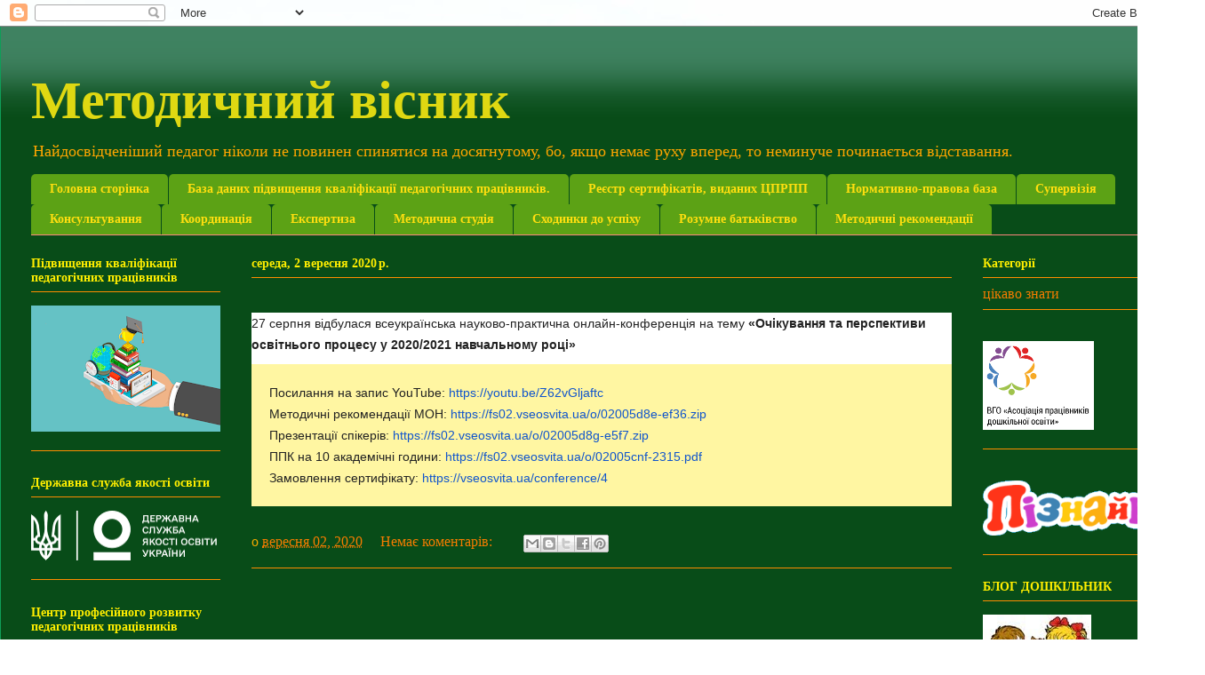

--- FILE ---
content_type: text/html; charset=UTF-8
request_url: https://tatyana65.blogspot.com/2020/09/
body_size: 17763
content:
<!DOCTYPE html>
<html class='v2' dir='ltr' lang='uk'>
<head>
<link href='https://www.blogger.com/static/v1/widgets/335934321-css_bundle_v2.css' rel='stylesheet' type='text/css'/>
<meta content='width=1100' name='viewport'/>
<meta content='text/html; charset=UTF-8' http-equiv='Content-Type'/>
<meta content='blogger' name='generator'/>
<link href='https://tatyana65.blogspot.com/favicon.ico' rel='icon' type='image/x-icon'/>
<link href='https://tatyana65.blogspot.com/2020/09/' rel='canonical'/>
<link rel="alternate" type="application/atom+xml" title="Методичний вісник - Atom" href="https://tatyana65.blogspot.com/feeds/posts/default" />
<link rel="alternate" type="application/rss+xml" title="Методичний вісник - RSS" href="https://tatyana65.blogspot.com/feeds/posts/default?alt=rss" />
<link rel="service.post" type="application/atom+xml" title="Методичний вісник - Atom" href="https://www.blogger.com/feeds/6203410950857800955/posts/default" />
<!--Can't find substitution for tag [blog.ieCssRetrofitLinks]-->
<meta content='https://tatyana65.blogspot.com/2020/09/' property='og:url'/>
<meta content='Методичний вісник' property='og:title'/>
<meta content='' property='og:description'/>
<title>Методичний вісник: вересня 2020</title>
<style id='page-skin-1' type='text/css'><!--
/*
-----------------------------------------------
Blogger Template Style
Name:     Ethereal
Designer: Jason Morrow
URL:      jasonmorrow.etsy.com
----------------------------------------------- */
/* Content
----------------------------------------------- */
body {
font: normal normal 16px 'Times New Roman', Times, FreeSerif, serif;
color: #F4A900;
background: #ffffff url(https://themes.googleusercontent.com/image?id=1N3a-kmJ4ABC9Vn7ix7pZVv7tOBByyNMJO2BIiT6-2HKT23Cb3zL6Ev1OeMzfiMVbOCeM) no-repeat fixed top center /* Credit: 5ugarless (http://www.istockphoto.com/portfolio/5ugarless?platform=blogger) */;
}
html body .content-outer {
min-width: 0;
max-width: 100%;
width: 100%;
}
a:link {
text-decoration: none;
color: #F57C00;
}
a:visited {
text-decoration: none;
color: #F57C00;
}
a:hover {
text-decoration: underline;
color: #F57C00;
}
.main-inner {
padding-top: 15px;
}
.body-fauxcolumn-outer {
background: transparent none repeat-x scroll top center;
}
.content-fauxcolumns .fauxcolumn-inner {
background: #084c18 url(https://resources.blogblog.com/blogblog/data/1kt/ethereal/bird-2toned-blue-fade.png) repeat-x scroll top left;
border-left: 1px solid #0F9D58;
border-right: 1px solid #0F9D58;
}
/* Flexible Background
----------------------------------------------- */
.content-fauxcolumn-outer .fauxborder-left {
width: 100%;
padding-left: 300px;
margin-left: -300px;
background-color: transparent;
background-image: none;
background-repeat: no-repeat;
background-position: left top;
}
.content-fauxcolumn-outer .fauxborder-right {
margin-right: -299px;
width: 299px;
background-color: transparent;
background-image: none;
background-repeat: no-repeat;
background-position: right top;
}
/* Columns
----------------------------------------------- */
.content-inner {
padding: 0;
}
/* Header
----------------------------------------------- */
.header-inner {
padding: 27px 0 3px;
}
.header-inner .section {
margin: 0 35px;
}
.Header h1 {
font: normal bold 60px Times, 'Times New Roman', FreeSerif, serif;
color: #dfd812;
}
.Header h1 a {
color: #dfd812;
}
.Header .description {
font-size: 115%;
color: #ffa600;
}
.header-inner .Header .titlewrapper,
.header-inner .Header .descriptionwrapper {
padding-left: 0;
padding-right: 0;
margin-bottom: 0;
}
/* Tabs
----------------------------------------------- */
.tabs-outer {
position: relative;
background: transparent;
}
.tabs-cap-top, .tabs-cap-bottom {
position: absolute;
width: 100%;
}
.tabs-cap-bottom {
bottom: 0;
}
.tabs-inner {
padding: 0;
}
.tabs-inner .section {
margin: 0 35px;
}
*+html body .tabs-inner .widget li {
padding: 1px;
}
.PageList {
border-bottom: 1px solid #fc867e;
}
.tabs-inner .widget li.selected a,
.tabs-inner .widget li a:hover {
position: relative;
-moz-border-radius-topleft: 5px;
-moz-border-radius-topright: 5px;
-webkit-border-top-left-radius: 5px;
-webkit-border-top-right-radius: 5px;
-goog-ms-border-top-left-radius: 5px;
-goog-ms-border-top-right-radius: 5px;
border-top-left-radius: 5px;
border-top-right-radius: 5px;
background: #084c18 none ;
color: #F7CB4D;
}
.tabs-inner .widget li a {
display: inline-block;
margin: 0;
margin-right: 1px;
padding: .65em 1.5em;
font: normal bold 14px 'Times New Roman', Times, FreeSerif, serif;
color: #ffdf0f;
background-color: #5ca215;
-moz-border-radius-topleft: 5px;
-moz-border-radius-topright: 5px;
-webkit-border-top-left-radius: 5px;
-webkit-border-top-right-radius: 5px;
-goog-ms-border-top-left-radius: 5px;
-goog-ms-border-top-right-radius: 5px;
border-top-left-radius: 5px;
border-top-right-radius: 5px;
}
/* Headings
----------------------------------------------- */
h2 {
font: normal bold 14px 'Times New Roman', Times, FreeSerif, serif;
color: #ffee00;
}
/* Widgets
----------------------------------------------- */
.main-inner .column-left-inner {
padding: 0 0 0 20px;
}
.main-inner .column-left-inner .section {
margin-right: 0;
}
.main-inner .column-right-inner {
padding: 0 20px 0 0;
}
.main-inner .column-right-inner .section {
margin-left: 0;
}
.main-inner .section {
padding: 0;
}
.main-inner .widget {
padding: 0 0 15px;
margin: 20px 0;
border-bottom: 1px solid #ff8c00;
}
.main-inner .widget h2 {
margin: 0;
padding: .6em 0 .5em;
}
.footer-inner .widget h2 {
padding: 0 0 .4em;
}
.main-inner .widget h2 + div, .footer-inner .widget h2 + div {
padding-top: 15px;
}
.main-inner .widget .widget-content {
margin: 0;
padding: 15px 0 0;
}
.main-inner .widget ul, .main-inner .widget #ArchiveList ul.flat {
margin: -15px -15px -15px;
padding: 0;
list-style: none;
}
.main-inner .sidebar .widget h2 {
border-bottom: 1px solid #ff8c00;
}
.main-inner .widget #ArchiveList {
margin: -15px 0 0;
}
.main-inner .widget ul li, .main-inner .widget #ArchiveList ul.flat li {
padding: .5em 15px;
text-indent: 0;
}
.main-inner .widget #ArchiveList ul li {
padding-top: .25em;
padding-bottom: .25em;
}
.main-inner .widget ul li:first-child, .main-inner .widget #ArchiveList ul.flat li:first-child {
border-top: none;
}
.main-inner .widget ul li:last-child, .main-inner .widget #ArchiveList ul.flat li:last-child {
border-bottom: none;
}
.main-inner .widget .post-body ul {
padding: 0 2.5em;
margin: .5em 0;
list-style: disc;
}
.main-inner .widget .post-body ul li {
padding: 0.25em 0;
margin-bottom: .25em;
color: #F4A900;
border: none;
}
.footer-inner .widget ul {
padding: 0;
list-style: none;
}
.widget .zippy {
color: #faa70c;
}
/* Posts
----------------------------------------------- */
.main.section {
margin: 0 20px;
}
body .main-inner .Blog {
padding: 0;
background-color: transparent;
border: none;
}
.main-inner .widget h2.date-header {
border-bottom: 1px solid #ff8c00;
}
.date-outer {
position: relative;
margin: 15px 0 20px;
}
.date-outer:first-child {
margin-top: 0;
}
.date-posts {
clear: both;
}
.post-outer, .inline-ad {
border-bottom: 1px solid #ff8c00;
padding: 30px 0;
}
.post-outer {
padding-bottom: 10px;
}
.post-outer:first-child {
padding-top: 0;
border-top: none;
}
.post-outer:last-child, .inline-ad:last-child {
border-bottom: none;
}
.post-body img {
padding: 8px;
}
h3.post-title, h4 {
font: normal bold 24px Times, Times New Roman, serif;
color: #F57C00;
}
h3.post-title a {
font: normal bold 24px Times, Times New Roman, serif;
color: #F57C00;
text-decoration: none;
}
h3.post-title a:hover {
color: #F57C00;
text-decoration: underline;
}
.post-header {
margin: 0 0 1.5em;
}
.post-body {
line-height: 1.4;
}
.post-footer {
margin: 1.5em 0 0;
}
#blog-pager {
padding: 15px;
}
.blog-feeds, .post-feeds {
margin: 1em 0;
text-align: center;
}
.post-outer .comments {
margin-top: 2em;
}
/* Comments
----------------------------------------------- */
.comments .comments-content .icon.blog-author {
background-repeat: no-repeat;
background-image: url([data-uri]);
}
.comments .comments-content .loadmore a {
background: #084c18 url(https://resources.blogblog.com/blogblog/data/1kt/ethereal/bird-2toned-blue-fade.png) repeat-x scroll top left;
}
.comments .comments-content .loadmore a {
border-top: 1px solid #ff8c00;
border-bottom: 1px solid #ff8c00;
}
.comments .comment-thread.inline-thread {
background: #084c18 url(https://resources.blogblog.com/blogblog/data/1kt/ethereal/bird-2toned-blue-fade.png) repeat-x scroll top left;
}
.comments .continue {
border-top: 2px solid #ff8c00;
}
/* Footer
----------------------------------------------- */
.footer-inner {
padding: 30px 0;
overflow: hidden;
}
/* Mobile
----------------------------------------------- */
body.mobile  {
background-size: auto
}
.mobile .body-fauxcolumn-outer {
background: ;
}
.mobile .content-fauxcolumns .fauxcolumn-inner {
opacity: 0.75;
}
.mobile .content-fauxcolumn-outer .fauxborder-right {
margin-right: 0;
}
.mobile-link-button {
background-color: #084c18;
}
.mobile-link-button a:link, .mobile-link-button a:visited {
color: #F7CB4D;
}
.mobile-index-contents {
color: #444444;
}
.mobile .body-fauxcolumn-outer {
background-size: 100% auto;
}
.mobile .mobile-date-outer {
border-bottom: transparent;
}
.mobile .PageList {
border-bottom: none;
}
.mobile .tabs-inner .section {
margin: 0;
}
.mobile .tabs-inner .PageList .widget-content {
background: #084c18 none;
color: #F7CB4D;
}
.mobile .tabs-inner .PageList .widget-content .pagelist-arrow {
border-left: 1px solid #F7CB4D;
}
.mobile .footer-inner {
overflow: visible;
}
body.mobile .AdSense {
margin: 0 -10px;
}

--></style>
<style id='template-skin-1' type='text/css'><!--
body {
min-width: 1356px;
}
.content-outer, .content-fauxcolumn-outer, .region-inner {
min-width: 1356px;
max-width: 1356px;
_width: 1356px;
}
.main-inner .columns {
padding-left: 248px;
padding-right: 250px;
}
.main-inner .fauxcolumn-center-outer {
left: 248px;
right: 250px;
/* IE6 does not respect left and right together */
_width: expression(this.parentNode.offsetWidth -
parseInt("248px") -
parseInt("250px") + 'px');
}
.main-inner .fauxcolumn-left-outer {
width: 248px;
}
.main-inner .fauxcolumn-right-outer {
width: 250px;
}
.main-inner .column-left-outer {
width: 248px;
right: 100%;
margin-left: -248px;
}
.main-inner .column-right-outer {
width: 250px;
margin-right: -250px;
}
#layout {
min-width: 0;
}
#layout .content-outer {
min-width: 0;
width: 800px;
}
#layout .region-inner {
min-width: 0;
width: auto;
}
body#layout div.add_widget {
padding: 8px;
}
body#layout div.add_widget a {
margin-left: 32px;
}
--></style>
<style>
    body {background-image:url(https\:\/\/themes.googleusercontent.com\/image?id=1N3a-kmJ4ABC9Vn7ix7pZVv7tOBByyNMJO2BIiT6-2HKT23Cb3zL6Ev1OeMzfiMVbOCeM);}
    
@media (max-width: 200px) { body {background-image:url(https\:\/\/themes.googleusercontent.com\/image?id=1N3a-kmJ4ABC9Vn7ix7pZVv7tOBByyNMJO2BIiT6-2HKT23Cb3zL6Ev1OeMzfiMVbOCeM&options=w200);}}
@media (max-width: 400px) and (min-width: 201px) { body {background-image:url(https\:\/\/themes.googleusercontent.com\/image?id=1N3a-kmJ4ABC9Vn7ix7pZVv7tOBByyNMJO2BIiT6-2HKT23Cb3zL6Ev1OeMzfiMVbOCeM&options=w400);}}
@media (max-width: 800px) and (min-width: 401px) { body {background-image:url(https\:\/\/themes.googleusercontent.com\/image?id=1N3a-kmJ4ABC9Vn7ix7pZVv7tOBByyNMJO2BIiT6-2HKT23Cb3zL6Ev1OeMzfiMVbOCeM&options=w800);}}
@media (max-width: 1200px) and (min-width: 801px) { body {background-image:url(https\:\/\/themes.googleusercontent.com\/image?id=1N3a-kmJ4ABC9Vn7ix7pZVv7tOBByyNMJO2BIiT6-2HKT23Cb3zL6Ev1OeMzfiMVbOCeM&options=w1200);}}
/* Last tag covers anything over one higher than the previous max-size cap. */
@media (min-width: 1201px) { body {background-image:url(https\:\/\/themes.googleusercontent.com\/image?id=1N3a-kmJ4ABC9Vn7ix7pZVv7tOBByyNMJO2BIiT6-2HKT23Cb3zL6Ev1OeMzfiMVbOCeM&options=w1600);}}
  </style>
<link href='https://www.blogger.com/dyn-css/authorization.css?targetBlogID=6203410950857800955&amp;zx=c3fbd383-1350-4bb8-96ce-73d100c7d653' media='none' onload='if(media!=&#39;all&#39;)media=&#39;all&#39;' rel='stylesheet'/><noscript><link href='https://www.blogger.com/dyn-css/authorization.css?targetBlogID=6203410950857800955&amp;zx=c3fbd383-1350-4bb8-96ce-73d100c7d653' rel='stylesheet'/></noscript>
<meta name='google-adsense-platform-account' content='ca-host-pub-1556223355139109'/>
<meta name='google-adsense-platform-domain' content='blogspot.com'/>

</head>
<body class='loading variant-hummingBirds2'>
<div class='navbar section' id='navbar' name='Панель навігації'><div class='widget Navbar' data-version='1' id='Navbar1'><script type="text/javascript">
    function setAttributeOnload(object, attribute, val) {
      if(window.addEventListener) {
        window.addEventListener('load',
          function(){ object[attribute] = val; }, false);
      } else {
        window.attachEvent('onload', function(){ object[attribute] = val; });
      }
    }
  </script>
<div id="navbar-iframe-container"></div>
<script type="text/javascript" src="https://apis.google.com/js/platform.js"></script>
<script type="text/javascript">
      gapi.load("gapi.iframes:gapi.iframes.style.bubble", function() {
        if (gapi.iframes && gapi.iframes.getContext) {
          gapi.iframes.getContext().openChild({
              url: 'https://www.blogger.com/navbar/6203410950857800955?origin\x3dhttps://tatyana65.blogspot.com',
              where: document.getElementById("navbar-iframe-container"),
              id: "navbar-iframe"
          });
        }
      });
    </script><script type="text/javascript">
(function() {
var script = document.createElement('script');
script.type = 'text/javascript';
script.src = '//pagead2.googlesyndication.com/pagead/js/google_top_exp.js';
var head = document.getElementsByTagName('head')[0];
if (head) {
head.appendChild(script);
}})();
</script>
</div></div>
<div class='body-fauxcolumns'>
<div class='fauxcolumn-outer body-fauxcolumn-outer'>
<div class='cap-top'>
<div class='cap-left'></div>
<div class='cap-right'></div>
</div>
<div class='fauxborder-left'>
<div class='fauxborder-right'></div>
<div class='fauxcolumn-inner'>
</div>
</div>
<div class='cap-bottom'>
<div class='cap-left'></div>
<div class='cap-right'></div>
</div>
</div>
</div>
<div class='content'>
<div class='content-fauxcolumns'>
<div class='fauxcolumn-outer content-fauxcolumn-outer'>
<div class='cap-top'>
<div class='cap-left'></div>
<div class='cap-right'></div>
</div>
<div class='fauxborder-left'>
<div class='fauxborder-right'></div>
<div class='fauxcolumn-inner'>
</div>
</div>
<div class='cap-bottom'>
<div class='cap-left'></div>
<div class='cap-right'></div>
</div>
</div>
</div>
<div class='content-outer'>
<div class='content-cap-top cap-top'>
<div class='cap-left'></div>
<div class='cap-right'></div>
</div>
<div class='fauxborder-left content-fauxborder-left'>
<div class='fauxborder-right content-fauxborder-right'></div>
<div class='content-inner'>
<header>
<div class='header-outer'>
<div class='header-cap-top cap-top'>
<div class='cap-left'></div>
<div class='cap-right'></div>
</div>
<div class='fauxborder-left header-fauxborder-left'>
<div class='fauxborder-right header-fauxborder-right'></div>
<div class='region-inner header-inner'>
<div class='header section' id='header' name='Заголовок'><div class='widget Header' data-version='1' id='Header1'>
<div id='header-inner'>
<div class='titlewrapper'>
<h1 class='title'>
<a href='https://tatyana65.blogspot.com/'>
Методичний вісник
</a>
</h1>
</div>
<div class='descriptionwrapper'>
<p class='description'><span>Найдосвідченіший педагог ніколи не повинен спинятися на досягнутому, бо, якщо немає руху вперед, то неминуче починається відставання.              </span></p>
</div>
</div>
</div></div>
</div>
</div>
<div class='header-cap-bottom cap-bottom'>
<div class='cap-left'></div>
<div class='cap-right'></div>
</div>
</div>
</header>
<div class='tabs-outer'>
<div class='tabs-cap-top cap-top'>
<div class='cap-left'></div>
<div class='cap-right'></div>
</div>
<div class='fauxborder-left tabs-fauxborder-left'>
<div class='fauxborder-right tabs-fauxborder-right'></div>
<div class='region-inner tabs-inner'>
<div class='tabs section' id='crosscol' name='Усі стовпці'><div class='widget PageList' data-version='1' id='PageList3'>
<h2>Страницы</h2>
<div class='widget-content'>
<ul>
<li>
<a href='https://tatyana65.blogspot.com/'>Головна сторінка</a>
</li>
<li>
<a href='https://tatyana65.blogspot.com/p/blog-page_81.html'>База даних підвищення кваліфікації педагогічних працівників.</a>
</li>
<li>
<a href='https://tatyana65.blogspot.com/p/blog-page_15.html'>Реєстр сертифікатів, виданих ЦПРПП</a>
</li>
<li>
<a href='https://tatyana65.blogspot.com/p/blog-page_31.html'>Нормативно-правова база</a>
</li>
<li>
<a href='https://tatyana65.blogspot.com/p/blog-page_29.html'>Супервізія</a>
</li>
<li>
<a href='https://tatyana65.blogspot.com/p/lbcnfynyt.html'>Консультування</a>
</li>
<li>
<a href='https://tatyana65.blogspot.com/p/blog-page.html'>Координація</a>
</li>
<li>
<a href='https://tatyana65.blogspot.com/p/blog-page_70.html'>Експертиза</a>
</li>
<li>
<a href='https://tatyana65.blogspot.com/p/blog-page_49.html'>Методична студія</a>
</li>
<li>
<a href='https://tatyana65.blogspot.com/p/blog-page_1.html'>Сходинки до успіху</a>
</li>
<li>
<a href='https://tatyana65.blogspot.com/p/blog-page_85.html'>Розумне батьківство</a>
</li>
<li>
<a href='https://tatyana65.blogspot.com/p/blog-page_27.html'>Методичні рекомендації</a>
</li>
</ul>
<div class='clear'></div>
</div>
</div></div>
<div class='tabs no-items section' id='crosscol-overflow' name='Cross-Column 2'></div>
</div>
</div>
<div class='tabs-cap-bottom cap-bottom'>
<div class='cap-left'></div>
<div class='cap-right'></div>
</div>
</div>
<div class='main-outer'>
<div class='main-cap-top cap-top'>
<div class='cap-left'></div>
<div class='cap-right'></div>
</div>
<div class='fauxborder-left main-fauxborder-left'>
<div class='fauxborder-right main-fauxborder-right'></div>
<div class='region-inner main-inner'>
<div class='columns fauxcolumns'>
<div class='fauxcolumn-outer fauxcolumn-center-outer'>
<div class='cap-top'>
<div class='cap-left'></div>
<div class='cap-right'></div>
</div>
<div class='fauxborder-left'>
<div class='fauxborder-right'></div>
<div class='fauxcolumn-inner'>
</div>
</div>
<div class='cap-bottom'>
<div class='cap-left'></div>
<div class='cap-right'></div>
</div>
</div>
<div class='fauxcolumn-outer fauxcolumn-left-outer'>
<div class='cap-top'>
<div class='cap-left'></div>
<div class='cap-right'></div>
</div>
<div class='fauxborder-left'>
<div class='fauxborder-right'></div>
<div class='fauxcolumn-inner'>
</div>
</div>
<div class='cap-bottom'>
<div class='cap-left'></div>
<div class='cap-right'></div>
</div>
</div>
<div class='fauxcolumn-outer fauxcolumn-right-outer'>
<div class='cap-top'>
<div class='cap-left'></div>
<div class='cap-right'></div>
</div>
<div class='fauxborder-left'>
<div class='fauxborder-right'></div>
<div class='fauxcolumn-inner'>
</div>
</div>
<div class='cap-bottom'>
<div class='cap-left'></div>
<div class='cap-right'></div>
</div>
</div>
<!-- corrects IE6 width calculation -->
<div class='columns-inner'>
<div class='column-center-outer'>
<div class='column-center-inner'>
<div class='main section' id='main' name='Основний'><div class='widget Blog' data-version='1' id='Blog1'>
<div class='blog-posts hfeed'>

          <div class="date-outer">
        
<h2 class='date-header'><span>середа, 2 вересня 2020&#8239;р.</span></h2>

          <div class="date-posts">
        
<div class='post-outer'>
<div class='post hentry uncustomized-post-template' itemprop='blogPost' itemscope='itemscope' itemtype='http://schema.org/BlogPosting'>
<meta content='6203410950857800955' itemprop='blogId'/>
<meta content='1140671324966378581' itemprop='postId'/>
<a name='1140671324966378581'></a>
<div class='post-header'>
<div class='post-header-line-1'></div>
</div>
<div class='post-body entry-content' id='post-body-1140671324966378581' itemprop='description articleBody'>
<div dir="ltr" style="text-align: left;" trbidi="on">
<div style="background-color: white; color: #222222; font-family: &quot;Open Sans&quot;, sans-serif; font-size: 14px; line-height: 24px; padding-bottom: 10px;">
27 серпня відбулася всеукраїнська науково-практична онлайн-конференція на тему&nbsp;<b>&#171;Очікування та перспективи освітнього процесу у 2020/2021 навчальному році&#187;</b></div>
<div style="background-color: #fff6a2; color: #222222; font-family: &quot;Open Sans&quot;, sans-serif; font-size: 14px; line-height: 24px; margin-bottom: 10px; padding: 20px;">
Посилання на запис YouTube:&nbsp;<a data-saferedirecturl="https://www.google.com/url?q=https://vseosvita.ua/site/go?url%3DaHR0cHM6Ly95b3V0dS5iZS9aNjJ2R2xqYWZ0Yw%253D%253D%26hash%3D0vpn9n7da560c2&amp;source=gmail&amp;ust=1599122942348000&amp;usg=AFQjCNG7mBTuQ0XP65RZVHuIzGU4-gu4Rg" href="https://vseosvita.ua/site/go?url=aHR0cHM6Ly95b3V0dS5iZS9aNjJ2R2xqYWZ0Yw%3D%3D&amp;hash=0vpn9n7da560c2" style="color: #1155cc;" target="_blank">https://youtu.be/Z62vGljaftc</a><br />Методичні рекомендації МОН:&nbsp;<a data-saferedirecturl="https://www.google.com/url?q=https://vseosvita.ua/site/go?url%3DaHR0cHM6Ly9mczAyLnZzZW9zdml0YS51YS9vLzAyMDA1ZDhlLWVmMzYuemlw%26hash%3D0vpn9n7da560c2&amp;source=gmail&amp;ust=1599122942348000&amp;usg=AFQjCNH2s5JCzet3VZjqQ__yUiOznYiOfw" href="https://vseosvita.ua/site/go?url=aHR0cHM6Ly9mczAyLnZzZW9zdml0YS51YS9vLzAyMDA1ZDhlLWVmMzYuemlw&amp;hash=0vpn9n7da560c2" style="color: #1155cc;" target="_blank">https://fs02.vseosvita.ua/o/<wbr></wbr>02005d8e-ef36.zip</a><br />Презентації спікерів:&nbsp;<a data-saferedirecturl="https://www.google.com/url?q=https://vseosvita.ua/site/go?url%3DaHR0cHM6Ly9mczAyLnZzZW9zdml0YS51YS9vLzAyMDA1ZDhnLWU1Zjcuemlw%26hash%3D0vpn9n7da560c2&amp;source=gmail&amp;ust=1599122942348000&amp;usg=AFQjCNEdMOiWPo7SqCrgxVVOh3U-gUkqHA" href="https://vseosvita.ua/site/go?url=aHR0cHM6Ly9mczAyLnZzZW9zdml0YS51YS9vLzAyMDA1ZDhnLWU1Zjcuemlw&amp;hash=0vpn9n7da560c2" style="color: #1155cc;" target="_blank">https://fs02.vseosvita.ua/o/<wbr></wbr>02005d8g-e5f7.zip</a><br />ППК на 10 академічні години:&nbsp;<a data-saferedirecturl="https://www.google.com/url?q=https://vseosvita.ua/site/go?url%3DaHR0cHM6Ly9mczAyLnZzZW9zdml0YS51YS9vLzAyMDA1Y25mLTIzMTUucGRm%26hash%3D0vpn9n7da560c2&amp;source=gmail&amp;ust=1599122942348000&amp;usg=AFQjCNHr5Ngmvw-Wx3QJy-WdqBebhxGHqQ" href="https://vseosvita.ua/site/go?url=aHR0cHM6Ly9mczAyLnZzZW9zdml0YS51YS9vLzAyMDA1Y25mLTIzMTUucGRm&amp;hash=0vpn9n7da560c2" style="color: #1155cc;" target="_blank">https://fs02.vseosvita.ua/o/<wbr></wbr>02005cnf-2315.pdf</a><br />Замовлення сертифікату:&nbsp;<a data-saferedirecturl="https://www.google.com/url?q=https://vseosvita.ua/site/go?url%3DaHR0cHM6Ly92c2Vvc3ZpdGEudWEvY29uZmVyZW5jZS80%26hash%3D0vpn9n7da560c2&amp;source=gmail&amp;ust=1599122942348000&amp;usg=AFQjCNFRpLScxpxYyq14vvRzQl06pUSCaw" href="https://vseosvita.ua/site/go?url=aHR0cHM6Ly92c2Vvc3ZpdGEudWEvY29uZmVyZW5jZS80&amp;hash=0vpn9n7da560c2" style="color: #1155cc;" target="_blank">https://vseosvita.ua/<wbr></wbr>conference/4</a></div>
</div>
<div style='clear: both;'></div>
</div>
<div class='post-footer'>
<div class='post-footer-line post-footer-line-1'>
<span class='post-author vcard'>
</span>
<span class='post-timestamp'>
о
<meta content='https://tatyana65.blogspot.com/2020/09/27-20202021-youtube-httpsyoutu.html' itemprop='url'/>
<a class='timestamp-link' href='https://tatyana65.blogspot.com/2020/09/27-20202021-youtube-httpsyoutu.html' rel='bookmark' title='permanent link'><abbr class='published' itemprop='datePublished' title='2020-09-02T13:52:00+03:00'>вересня 02, 2020</abbr></a>
</span>
<span class='post-comment-link'>
<a class='comment-link' href='https://tatyana65.blogspot.com/2020/09/27-20202021-youtube-httpsyoutu.html#comment-form' onclick=''>
Немає коментарів:
  </a>
</span>
<span class='post-icons'>
<span class='item-control blog-admin pid-7440691'>
<a href='https://www.blogger.com/post-edit.g?blogID=6203410950857800955&postID=1140671324966378581&from=pencil' title='Редагувати допис'>
<img alt='' class='icon-action' height='18' src='https://resources.blogblog.com/img/icon18_edit_allbkg.gif' width='18'/>
</a>
</span>
</span>
<div class='post-share-buttons goog-inline-block'>
<a class='goog-inline-block share-button sb-email' href='https://www.blogger.com/share-post.g?blogID=6203410950857800955&postID=1140671324966378581&target=email' target='_blank' title='Надіслати електронною поштою'><span class='share-button-link-text'>Надіслати електронною поштою</span></a><a class='goog-inline-block share-button sb-blog' href='https://www.blogger.com/share-post.g?blogID=6203410950857800955&postID=1140671324966378581&target=blog' onclick='window.open(this.href, "_blank", "height=270,width=475"); return false;' target='_blank' title='Опублікувати в блозі'><span class='share-button-link-text'>Опублікувати в блозі</span></a><a class='goog-inline-block share-button sb-twitter' href='https://www.blogger.com/share-post.g?blogID=6203410950857800955&postID=1140671324966378581&target=twitter' target='_blank' title='Поділитися в X'><span class='share-button-link-text'>Поділитися в X</span></a><a class='goog-inline-block share-button sb-facebook' href='https://www.blogger.com/share-post.g?blogID=6203410950857800955&postID=1140671324966378581&target=facebook' onclick='window.open(this.href, "_blank", "height=430,width=640"); return false;' target='_blank' title='Опублікувати у Facebook'><span class='share-button-link-text'>Опублікувати у Facebook</span></a><a class='goog-inline-block share-button sb-pinterest' href='https://www.blogger.com/share-post.g?blogID=6203410950857800955&postID=1140671324966378581&target=pinterest' target='_blank' title='Поділитися в Pinterest'><span class='share-button-link-text'>Поділитися в Pinterest</span></a>
</div>
</div>
<div class='post-footer-line post-footer-line-2'>
<span class='post-labels'>
</span>
</div>
<div class='post-footer-line post-footer-line-3'>
<span class='post-location'>
</span>
</div>
</div>
</div>
</div>
<div class='inline-ad'>
<!--Can't find substitution for tag [adCode]-->
</div>

        </div></div>
      
</div>
<div class='blog-pager' id='blog-pager'>
<span id='blog-pager-newer-link'>
<a class='blog-pager-newer-link' href='https://tatyana65.blogspot.com/search?updated-max=2020-12-18T08:21:00%2B02:00&amp;max-results=10&amp;reverse-paginate=true' id='Blog1_blog-pager-newer-link' title='Новіші публікації'>Новіші публікації</a>
</span>
<span id='blog-pager-older-link'>
<a class='blog-pager-older-link' href='https://tatyana65.blogspot.com/search?updated-max=2020-09-02T13:52:00%2B03:00&amp;max-results=10' id='Blog1_blog-pager-older-link' title='Старіші публікації'>Старіші публікації</a>
</span>
<a class='home-link' href='https://tatyana65.blogspot.com/'>Головна сторінка</a>
</div>
<div class='clear'></div>
<div class='blog-feeds'>
<div class='feed-links'>
Підписатися на:
<a class='feed-link' href='https://tatyana65.blogspot.com/feeds/posts/default' target='_blank' type='application/atom+xml'>Коментарі (Atom)</a>
</div>
</div>
</div></div>
</div>
</div>
<div class='column-left-outer'>
<div class='column-left-inner'>
<aside>
<div class='sidebar section' id='sidebar-left-1'><div class='widget Image' data-version='1' id='Image28'>
<h2>Підвищення кваліфікації педагогічних працівників</h2>
<div class='widget-content'>
<a href='https://sites.google.com/view/kvalifikaciya/%D0%B2%D0%B8%D1%85%D0%BE%D0%B2%D0%B0%D1%82%D0%B5%D0%BB%D1%8C-%D0%B7%D0%B4%D0%BE'>
<img alt='Підвищення кваліфікації педагогічних працівників' height='142' id='Image28_img' src='https://blogger.googleusercontent.com/img/a/AVvXsEjRNcdC7CkElRgKK_ltD3JAw0Lfv0ucnUhjI91DimEaJTh87rpvgS7mK15aYbnrGvv_DE5ThPxpLKyAEUO8-3awBPDg3BtKo6ksrXPwN8kCQmPwO084rKUtYNieLZJ2UiVt98TKp0Klr16FoNsEkTpmlILnkAP4gs60LLtRUE6HoShS0aqbS58YPa6N3fMi=s213' width='213'/>
</a>
<br/>
</div>
<div class='clear'></div>
</div><div class='widget Image' data-version='1' id='Image23'>
<h2>Державна служба якості освіти</h2>
<div class='widget-content'>
<a href='http://www.sqe.gov.ua/index.php/uk-ua/'>
<img alt='Державна служба якості освіти' height='56' id='Image23_img' src='https://blogger.googleusercontent.com/img/b/R29vZ2xl/AVvXsEgqKLXlaCjM2Em0Dqb5lNyi-72zDV6iWzTn8By0ZM1dIwnygsIavh5j7q4R9HmP7G3EGYHmwgro2Q6NhOR_usbij5LuvOr9N04NDDjN9lL4FbssgyxvQoOXZaaRkyZOGEzst9NsK-S1Pk0Q/s213/tmp_ua_gerb.png' width='213'/>
</a>
<br/>
</div>
<div class='clear'></div>
</div><div class='widget Image' data-version='1' id='Image20'>
<h2>Центр професійного розвитку педагогічних працівників</h2>
<div class='widget-content'>
<a href='https://katcen79.wixsite.com/cprpp-en?fbclid=IwAR33R1wNaEJC3NOmNQoLOaQPEKkpUWOuozZfSy8SkOm_Fh4KtXxIyVLvrrg'>
<img alt='Центр професійного розвитку педагогічних працівників' height='79' id='Image20_img' src='https://blogger.googleusercontent.com/img/b/R29vZ2xl/AVvXsEiOhhA_upWRYSIhoo3bePBI34wAN2xYIs8mjX0Rx4H-1C0VqIz9ccK6l4scRhVugdmIE-pPE93vUFsCQYHjTvFA6rXGufDgHJDppv-PuL9gsbngM0kmtQRnFOJrwvJzwCG4K7ENO8LJchPk/s1600/123855337_228138918649893_4278203502345392909_n.jpg' width='225'/>
</a>
<br/>
</div>
<div class='clear'></div>
</div><div class='widget Image' data-version='1' id='Image10'>
<div class='widget-content'>
<a href='https://www.zoippo.zp.ua/'>
<img alt='' height='75' id='Image10_img' src='https://blogger.googleusercontent.com/img/b/R29vZ2xl/AVvXsEhu1xPDSMd5F459si6YYiYV-Zm-DwBJ13LeB0s6Ts99_oFgfa8skdNEpvEYz5_JnghV2ISmnmJb3hoVAd2hMUjgD12BTNSYFvKuRAaTG1gKvo13qO-0s0XlVYie2Zp-CGx_fBZxarjrzcq4/s1600/images.png' width='225'/>
</a>
<br/>
</div>
<div class='clear'></div>
</div><div class='widget Image' data-version='1' id='Image22'>
<div class='widget-content'>
<a href='https://uied.org.ua/'>
<img alt='' height='67' id='Image22_img' src='https://blogger.googleusercontent.com/img/b/R29vZ2xl/AVvXsEj4d6s9x7A_CypsKQDkFkATmY6HmHx0bwedgWRGRNBem490tkxHTeJ_PB6Ivo1wnSj-HueNIuTeJAVBFRl9ehALfJE54m7yw-vW_C4XwU2YOLSKpMrSgQ9vNLUvvOidr7uCa7LaKSEvw2Ie/s1600/uiro_logo_small.png' width='169'/>
</a>
<br/>
</div>
<div class='clear'></div>
</div><div class='widget Image' data-version='1' id='Image9'>
<div class='widget-content'>
<a href='http://naps.gov.ua/ua/press/method/1672/'>
<img alt='' height='75' id='Image9_img' src='https://blogger.googleusercontent.com/img/b/R29vZ2xl/AVvXsEjCbINwLMlneqLWkMtU_PBT42kEgnQC6b2Zu9DcPUK6dXK074brxx9yu2vM6KRusZYfe32rlLNKNx-42yOadhuSpEaquzZ9B9aT0CKwbEkwXr3MPXmmQYMqmjM0uTFTPkgDi4XClp03I1Ra/s225/%25D0%25B0%25D0%25BA%25D0%25B0%25D0%25B4%25D0%25B5%25D0%25BC%25D1%2596%25D1%258F.png' width='225'/>
</a>
<br/>
</div>
<div class='clear'></div>
</div><div class='widget Image' data-version='1' id='Image4'>
<div class='widget-content'>
<a href='https://osvita.diia.gov.ua/'>
<img alt='' height='100' id='Image4_img' src='https://blogger.googleusercontent.com/img/b/R29vZ2xl/AVvXsEjZFCkaCalRAvy0dOfLjXJadrlH16ulm9TvoM7JrZYvpNzgNscUdUSZX7eE-Vy3HllL9RlQTKwI0jEy5YT9AobdXG4hOTnD0-VVc5NDgKh5STn37nVtm3jAJWOGvq2I71JdVN-7_Iyqdgza/s225/u3.png' width='181'/>
</a>
<br/>
</div>
<div class='clear'></div>
</div><div class='widget Image' data-version='1' id='Image8'>
<div class='widget-content'>
<a href='https://www.pedrada.com.ua/'>
<img alt='' height='84' id='Image8_img' src='https://blogger.googleusercontent.com/img/b/R29vZ2xl/AVvXsEgU1Gfv4X_OGz5ee5fgMzip02UUUSnxPwwhckSHA4iLxdEcY9QZ6gX0pFgxj33aI-B8qAILXptWa0BmZQk-PnpZRhdfYMYaDMIyDgaWCut21jEGhEe_U_-HoEDwhQahfww3rdjTFHLjTSO4/s1600/images.jpg' width='225'/>
</a>
<br/>
</div>
<div class='clear'></div>
</div><div class='widget Image' data-version='1' id='Image6'>
<div class='widget-content'>
<a href='https://mon.gov.ua/ua/tag/doshkilna-osvita'>
<img alt='' height='118' id='Image6_img' src='https://blogger.googleusercontent.com/img/b/R29vZ2xl/AVvXsEj9ZVri48YNBRcIMzoSNMEALQPtplIvg6FpyGSjV0oKMwqCm-EK0vdkzn6Nnepg9mcp4aOEhzZVhM41XWEdjQELfosvH_4r3F3BPvgm4_70lZdcs0THVoMkpVY1UcNshCYC431X9zIXcy88/s1600/%25D0%25BC%25D0%25BE%25D0%25BD.png' width='225'/>
</a>
<br/>
</div>
<div class='clear'></div>
</div><div class='widget Image' data-version='1' id='Image19'>
<h2>університет менеджменту освіти</h2>
<div class='widget-content'>
<a href='http://umo.edu.ua/list-na-zamovlennja-shhodo-pidvishhennja-kvalifikaciji-vidpovidnikh-kateghorij-pracivnikiv'>
<img alt='університет менеджменту освіти' height='100' id='Image19_img' src='https://blogger.googleusercontent.com/img/b/R29vZ2xl/AVvXsEhArbl7TX_KKEnXIuKFJQZrKcVg2gBDZTvNxyAO_ny9Ostqbk5dcNhQGqQoHxPYh__b1kRitVSfpZpdU6B1FQRKhenfZmXzsepXL4F7iutQHwCgpUutaJSVia4TeOTES_1-vsL3lEHQaVow/s1600/logo+%25281%2529.png' width='100'/>
</a>
<br/>
</div>
<div class='clear'></div>
</div><div class='widget Image' data-version='1' id='Image18'>
<h2>український відкритий університет післядипломної освіти</h2>
<div class='widget-content'>
<a href='http://uvu.org.ua/'>
<img alt='український відкритий університет післядипломної освіти' height='100' id='Image18_img' src='https://blogger.googleusercontent.com/img/b/R29vZ2xl/AVvXsEinvaXLbDzJLQ1G9KQ7XYjkNAO_OaD3MLN_fUUBMvzhrLJYNqnhsxozXnTLPHsy8mgR7FI9F47djN5W1ZhhhUaGCXRh7VN_hAGMWfOiztGeyEttz9t49IzsKzhXPY-LFdCle1nJrWFWDtgK/s225/logo.png' width='100'/>
</a>
<br/>
</div>
<div class='clear'></div>
</div><div class='widget Image' data-version='1' id='Image7'>
<div class='widget-content'>
<a href='https://imzo.gov.ua/'>
<img alt='' height='19' id='Image7_img' src='https://blogger.googleusercontent.com/img/b/R29vZ2xl/AVvXsEj_-xjT_AfXL2cUCGLm8PfU5IOzzUUsT9bxSmxyhdPnjo59ZHfQcIwi1iKRrHS5m_XBY4QsFaqPTInfyV4Wwnzn6bgV5RIPG2aLa5G271RJxbRuP07uvRwTLQ7uaFgGVoS2y4uxoPIM_YKd/s1600/cropped-DNU5-1_2_open_800_600..jpg' width='225'/>
</a>
<br/>
</div>
<div class='clear'></div>
</div><div class='widget Image' data-version='1' id='Image11'>
<div class='widget-content'>
<a href='https://enmc.klasna.com/'>
<img alt='' height='51' id='Image11_img' src='https://blogger.googleusercontent.com/img/b/R29vZ2xl/AVvXsEjlCa4_Nq8OrgsQH9v7sHBLFWll1BcLzkguo8K-mmONXYbbkRJWGKYJKh97vPXfNde3jC7BdMBfrOn_oNcPwI4yHJ4eX7h3hBPJE5F8UEgXWY_T4IAf3_4XzUzxxWq8In-cFnGkkLgWCg4I/s1600/%25D0%25B1%25D0%25B0%25D0%25BD%25D0%25B5%25D1%2580+%25D0%259D%25D0%259C%25D0%25A6.jpg' width='225'/>
</a>
<br/>
</div>
<div class='clear'></div>
</div><div class='widget Profile' data-version='1' id='Profile1'>
<h2>Про мене</h2>
<div class='widget-content'>
<a href='https://www.blogger.com/profile/14433796238791563162'><img alt='Моє фото' class='profile-img' height='80' src='//blogger.googleusercontent.com/img/b/R29vZ2xl/AVvXsEgBi_QNPgIiG_eSb4wSoyamjZ5YbBhOyhvaCxQV18m4fvT8nYPPrgDKf5fHDh21udZMDUbVdYq55DTCFnWlrd0QCZh_MqDHblAXbd20KRuSpT7bmfTNgEPBLDK9HGYDPA/s113/IMG-a4ddf33f46309f912a303b7a2d753cb6-V.jpg' width='76'/></a>
<dl class='profile-datablock'>
<dt class='profile-data'>
<a class='profile-name-link g-profile' href='https://www.blogger.com/profile/14433796238791563162' rel='author' style='background-image: url(//www.blogger.com/img/logo-16.png);'>
Тatyana
</a>
</dt>
</dl>
<a class='profile-link' href='https://www.blogger.com/profile/14433796238791563162' rel='author'>Дивитися мій повний профіль</a>
<div class='clear'></div>
</div>
</div><div class='widget Image' data-version='1' id='Image21'>
<h2>Профиль в facebook</h2>
<div class='widget-content'>
<a href='https://www.facebook.com/profile.php?id=100010082959048'>
<img alt='Профиль в facebook' height='136' id='Image21_img' src='https://blogger.googleusercontent.com/img/b/R29vZ2xl/AVvXsEidTf8TQdUtvaTQMCh98oGGf-iC5vzRPB-1ltNq2rpgD_hhAosbUOMDYcSYQKqtQs0juOZA2Nx4GmXRkY7U6Xm3dA7JVIx8mIOkz1V9XMYKja_79F2R7U9bJAbGmMCwpwBaH8GKcE7e5MeX/s136/1452675828-facebook-expofree.jpg' width='136'/>
</a>
<br/>
</div>
<div class='clear'></div>
</div><div class='widget Image' data-version='1' id='Image27'>
<h2>Освітня група "Дошкілля Енергодара"</h2>
<div class='widget-content'>
<a href='https://www.facebook.com/groups/134154375482633'>
<img alt='Освітня група "Дошкілля Енергодара"' height='150' id='Image27_img' src='https://blogger.googleusercontent.com/img/b/R29vZ2xl/AVvXsEiefq2h0KzY0tP46ucR1Gyuw4vPfOcw8xT0tvIHc7tgr4AxA-wT7YlDszDxeX5O8IVHaeyKKhrgLdPVFiV_0ENawrkG7sxDaNVQd6MuR9QtRaNpXne6UVGxJNqrCHZcCuoujUxcY1IhL5bE/s213/unnamed+%25282%2529.gif' width='213'/>
</a>
<br/>
</div>
<div class='clear'></div>
</div></div>
</aside>
</div>
</div>
<div class='column-right-outer'>
<div class='column-right-inner'>
<aside>
<div class='sidebar section' id='sidebar-right-1'><div class='widget Label' data-version='1' id='Label1'>
<h2>Категорії</h2>
<div class='widget-content list-label-widget-content'>
<ul>
<li>
<a dir='ltr' href='https://tatyana65.blogspot.com/search/label/%D1%86%D1%96%D0%BA%D0%B0%D0%B2%D0%BE%20%D0%B7%D0%BD%D0%B0%D1%82%D0%B8'>цікаво знати</a>
</li>
</ul>
<div class='clear'></div>
</div>
</div><div class='widget Image' data-version='1' id='Image3'>
<div class='widget-content'>
<a href='http://www.doshkillia.ua/'>
<img alt='' height='100' id='Image3_img' src='https://blogger.googleusercontent.com/img/b/R29vZ2xl/AVvXsEhu_00FBkLBZc5Ga5ddeD3D1Fa_2rcjI7Np3aK6oSdz7vqmLOlAS5td8ZIlnTZj3jmCF3vxIrLVp7XN53h-Ybq4UXCqpfGQw92WU3GfFvrMBul_MFJX0rwxPMzyBG4ZUNWrQPvZIXlT15kM/s225/%25D0%2591%25D0%25B5%25D0%25B7+%25D0%25BD%25D0%25B0%25D0%25B7%25D0%25B2%25D0%25B0%25D0%25BD%25D0%25B8%25D1%258F.png' width='125'/>
</a>
<br/>
</div>
<div class='clear'></div>
</div><div class='widget Image' data-version='1' id='Image1'>
<div class='widget-content'>
<a href='http://posnayko.com.ua/'>
<img alt='' height='62' id='Image1_img' src='https://blogger.googleusercontent.com/img/b/R29vZ2xl/AVvXsEhRarMPc-Mi1ui5HrsEJkujWugpx0WVRpRi4BJXfW7Cvz0tqHQGiGxGgC9kUwjbL6Hgp1gho5Bnl-rI7QPFaGC4tcViR5xp4zRiTDpn8oln2CWvHcEqtXDw1x51APd8oa8zfw5zD_F3OucR/s1600/logo.gif' width='215'/>
</a>
<br/>
</div>
<div class='clear'></div>
</div><div class='widget Image' data-version='1' id='Image5'>
<h2>БЛОГ ДОШКІЛЬНИК</h2>
<div class='widget-content'>
<a href='http://doshkolnik1.blogspot.com/'>
<img alt='БЛОГ ДОШКІЛЬНИК' height='100' id='Image5_img' src='https://blogger.googleusercontent.com/img/b/R29vZ2xl/AVvXsEicgTYzePh7yrJ8gTOFp3dC5J1L8yJ7ZGUqeSXiDjVKMYxVqEuqWrti96rVgyukaFLpBjfWJztJ211w8t6zH0HrF5S4seGLx7-2htj2cFJ0o8Wvxfz_rCwxdK9E_J6NKgDkrqzPZEdzARyX/s225/1836fb4d-384f-47c7-a400-45de67779ac8.jpg' width='122'/>
</a>
<br/>
</div>
<div class='clear'></div>
</div><div class='widget Image' data-version='1' id='Image2'>
<div class='widget-content'>
<a href='https://sereda131.wixsite.com/molyatko'>
<img alt='' height='47' id='Image2_img' src='https://blogger.googleusercontent.com/img/b/R29vZ2xl/AVvXsEgigGpE58pT06HA_29AwLRfbE2hF4TvcXLF492XYhac4EZpO35o3mDhr0aDTkMsvjWyUTR4PHjDeAvQ6Q9d_PvJG_xvDc6FEK-zEy_1l0lj2mz-X2ODo7_Da8FNAQ1LRt2NbHKilTvdtqn0/s1600/%25D0%25BC%25D0%25B0%25D0%25BB%25D1%258F%25D1%2582%25D0%25BA%25D0%25BE.webp' width='215'/>
</a>
<br/>
</div>
<div class='clear'></div>
</div><div class='widget BlogSearch' data-version='1' id='BlogSearch1'>
<h2 class='title'>Шукати в цьому блозі</h2>
<div class='widget-content'>
<div id='BlogSearch1_form'>
<form action='https://tatyana65.blogspot.com/search' class='gsc-search-box' target='_top'>
<table cellpadding='0' cellspacing='0' class='gsc-search-box'>
<tbody>
<tr>
<td class='gsc-input'>
<input autocomplete='off' class='gsc-input' name='q' size='10' title='search' type='text' value=''/>
</td>
<td class='gsc-search-button'>
<input class='gsc-search-button' title='search' type='submit' value='Пошук'/>
</td>
</tr>
</tbody>
</table>
</form>
</div>
</div>
<div class='clear'></div>
</div>
<div class='widget Followers' data-version='1' id='Followers1'>
<h2 class='title'>Прихильники</h2>
<div class='widget-content'>
<div id='Followers1-wrapper'>
<div style='margin-right:2px;'>
<div><script type="text/javascript" src="https://apis.google.com/js/platform.js"></script>
<div id="followers-iframe-container"></div>
<script type="text/javascript">
    window.followersIframe = null;
    function followersIframeOpen(url) {
      gapi.load("gapi.iframes", function() {
        if (gapi.iframes && gapi.iframes.getContext) {
          window.followersIframe = gapi.iframes.getContext().openChild({
            url: url,
            where: document.getElementById("followers-iframe-container"),
            messageHandlersFilter: gapi.iframes.CROSS_ORIGIN_IFRAMES_FILTER,
            messageHandlers: {
              '_ready': function(obj) {
                window.followersIframe.getIframeEl().height = obj.height;
              },
              'reset': function() {
                window.followersIframe.close();
                followersIframeOpen("https://www.blogger.com/followers/frame/6203410950857800955?colors\x3dCgt0cmFuc3BhcmVudBILdHJhbnNwYXJlbnQaByNGNEE5MDAiByNGNTdDMDAqByMwODRjMTgyByNmZmVlMDA6ByNGNEE5MDBCByNGNTdDMDBKByNmYWE3MGNSByNGNTdDMDBaC3RyYW5zcGFyZW50\x26pageSize\x3d21\x26hl\x3duk\x26origin\x3dhttps://tatyana65.blogspot.com");
              },
              'open': function(url) {
                window.followersIframe.close();
                followersIframeOpen(url);
              }
            }
          });
        }
      });
    }
    followersIframeOpen("https://www.blogger.com/followers/frame/6203410950857800955?colors\x3dCgt0cmFuc3BhcmVudBILdHJhbnNwYXJlbnQaByNGNEE5MDAiByNGNTdDMDAqByMwODRjMTgyByNmZmVlMDA6ByNGNEE5MDBCByNGNTdDMDBKByNmYWE3MGNSByNGNTdDMDBaC3RyYW5zcGFyZW50\x26pageSize\x3d21\x26hl\x3duk\x26origin\x3dhttps://tatyana65.blogspot.com");
  </script></div>
</div>
</div>
<div class='clear'></div>
</div>
</div><div class='widget BlogArchive' data-version='1' id='BlogArchive1'>
<h2>Архів блогу</h2>
<div class='widget-content'>
<div id='ArchiveList'>
<div id='BlogArchive1_ArchiveList'>
<ul class='flat'>
<li class='archivedate'>
<a href='https://tatyana65.blogspot.com/2023/09/'>вересня 2023</a> (2)
      </li>
<li class='archivedate'>
<a href='https://tatyana65.blogspot.com/2023/08/'>серпня 2023</a> (1)
      </li>
<li class='archivedate'>
<a href='https://tatyana65.blogspot.com/2023/04/'>квітня 2023</a> (1)
      </li>
<li class='archivedate'>
<a href='https://tatyana65.blogspot.com/2022/12/'>грудня 2022</a> (1)
      </li>
<li class='archivedate'>
<a href='https://tatyana65.blogspot.com/2022/01/'>січня 2022</a> (1)
      </li>
<li class='archivedate'>
<a href='https://tatyana65.blogspot.com/2021/10/'>жовтня 2021</a> (1)
      </li>
<li class='archivedate'>
<a href='https://tatyana65.blogspot.com/2021/08/'>серпня 2021</a> (11)
      </li>
<li class='archivedate'>
<a href='https://tatyana65.blogspot.com/2021/06/'>червня 2021</a> (6)
      </li>
<li class='archivedate'>
<a href='https://tatyana65.blogspot.com/2021/05/'>травня 2021</a> (4)
      </li>
<li class='archivedate'>
<a href='https://tatyana65.blogspot.com/2021/04/'>квітня 2021</a> (3)
      </li>
<li class='archivedate'>
<a href='https://tatyana65.blogspot.com/2021/03/'>березня 2021</a> (1)
      </li>
<li class='archivedate'>
<a href='https://tatyana65.blogspot.com/2021/02/'>лютого 2021</a> (2)
      </li>
<li class='archivedate'>
<a href='https://tatyana65.blogspot.com/2021/01/'>січня 2021</a> (8)
      </li>
<li class='archivedate'>
<a href='https://tatyana65.blogspot.com/2020/12/'>грудня 2020</a> (6)
      </li>
<li class='archivedate'>
<a href='https://tatyana65.blogspot.com/2020/11/'>листопада 2020</a> (2)
      </li>
<li class='archivedate'>
<a href='https://tatyana65.blogspot.com/2020/10/'>жовтня 2020</a> (5)
      </li>
<li class='archivedate'>
<a href='https://tatyana65.blogspot.com/2020/09/'>вересня 2020</a> (1)
      </li>
<li class='archivedate'>
<a href='https://tatyana65.blogspot.com/2020/08/'>серпня 2020</a> (3)
      </li>
<li class='archivedate'>
<a href='https://tatyana65.blogspot.com/2020/07/'>липня 2020</a> (2)
      </li>
</ul>
</div>
</div>
<div class='clear'></div>
</div>
</div></div>
</aside>
</div>
</div>
</div>
<div style='clear: both'></div>
<!-- columns -->
</div>
<!-- main -->
</div>
</div>
<div class='main-cap-bottom cap-bottom'>
<div class='cap-left'></div>
<div class='cap-right'></div>
</div>
</div>
<footer>
<div class='footer-outer'>
<div class='footer-cap-top cap-top'>
<div class='cap-left'></div>
<div class='cap-right'></div>
</div>
<div class='fauxborder-left footer-fauxborder-left'>
<div class='fauxborder-right footer-fauxborder-right'></div>
<div class='region-inner footer-inner'>
<div class='foot section' id='footer-1'><div class='widget Image' data-version='1' id='Image26'>
<h2>ММО під керівництвом Погребняк Н.С.</h2>
<div class='widget-content'>
<a href='https://pogrebnyakenergodar.blogspot.com/'>
<img alt='ММО під керівництвом Погребняк Н.С.' height='100' id='Image26_img' src='https://blogger.googleusercontent.com/img/b/R29vZ2xl/AVvXsEicBbAgbumqt6EctymbdlNlUL6kL1bDxbXXggMAJ8_HhXiL_QkccGyE-MsjEab1xO-uuBENGMSb7D1vShPAsF8ohew_EyNU4X3KloRZuOS-EzzfpYVLcJxuQwHmc7voVw94tEQGqoMZcHlA/s1600/es-el-blog-para-ti.jpg' width='100'/>
</a>
<br/>
</div>
<div class='clear'></div>
</div></div>
<table border='0' cellpadding='0' cellspacing='0' class='section-columns columns-3'>
<tbody>
<tr>
<td class='first columns-cell'>
<div class='foot section' id='footer-2-1'><div class='widget Image' data-version='1' id='Image24'>
<h2>ММО під керівництвом Бойко С.В.</h2>
<div class='widget-content'>
<a href='https://boykoenergodar.blogspot.com/'>
<img alt='ММО під керівництвом Бойко С.В.' height='100' id='Image24_img' src='https://blogger.googleusercontent.com/img/b/R29vZ2xl/AVvXsEix5pTByUXP7GjjUANRvQOEx6GedPn2MKb_AQ6ug6nT3MKzVweldizCdvDsHa-k8cszbax9O4_7SibDbrDhEpJclXlSkDYuWjEFtceeIMzXed7HzxTqq-8yThYwV6QqfLG1yrF2nB-ukZjy/s347/es-el-blog-para-ti.jpg' width='100'/>
</a>
<br/>
</div>
<div class='clear'></div>
</div><div class='widget Image' data-version='1' id='Image12'>
<h2>ММО під керівництвом В.М. Горбенко</h2>
<div class='widget-content'>
<a href='https://0kolkl-0l.blogspot.com/'>
<img alt='ММО під керівництвом В.М. Горбенко' height='101' id='Image12_img' src='https://blogger.googleusercontent.com/img/b/R29vZ2xl/AVvXsEjGWSswHQqqCf9zfb4s4pPjD-thNquzgc6zmbpCCCDm26GHZYCWNeE_T_BcCTXoQ0nYSMXFU0Xcb7xu1bcLPH5w2NMd6bK-ph3nWg8QH4t9WOlFYggc2JPf530znrqYNn9XtZl8wMAVMfA6/s347/es-el-blog-para-ti.jpg' width='100'/>
</a>
<br/>
</div>
<div class='clear'></div>
</div><div class='widget Image' data-version='1' id='Image13'>
<h2>ММО під керівництвом Ляшенко С.В.</h2>
<div class='widget-content'>
<a href='https://mmoenergodar.blogspot.com/'>
<img alt='ММО під керівництвом Ляшенко С.В.' height='101' id='Image13_img' src='https://blogger.googleusercontent.com/img/b/R29vZ2xl/AVvXsEgKrM7fghKv5z7XlOfJbr3m036rnaKQHI_eUrhj9Lw9hqRHw6E5GRvqWe3raQBPJHOzOALkGCBZjSyR2O3jxbegutjEzuz0RvS9UiMXj65JhR1h5EtcLbLpwQNORe9dHfaP1lx_EE8xmpO1/s347/es-el-blog-para-ti.jpg' width='100'/>
</a>
<br/>
</div>
<div class='clear'></div>
</div></div>
</td>
<td class='columns-cell'>
<div class='foot section' id='footer-2-2'><div class='widget Image' data-version='1' id='Image17'>
<h2>ММО під керівництвом О.Л. Лень</h2>
<div class='widget-content'>
<a href='https://muzblogmmo.blogspot.com/'>
<img alt='ММО під керівництвом О.Л. Лень' height='101' id='Image17_img' src='https://blogger.googleusercontent.com/img/b/R29vZ2xl/AVvXsEgNJ0NdNG_fUt8r2a2FYTxZ8FWnUOQStXYzvIWerXHCdi4qkw3m62ENaBLSXX2y6zYN8atC6I5TnjkHNz8SW_riURzYuf5j3-0wNrKbau0swTZJQF9P6Yy_Rx4JVN5TW8ro9BzHZjiJUqXh/s347/es-el-blog-para-ti.jpg' width='100'/>
</a>
<br/>
</div>
<div class='clear'></div>
</div><div class='widget Image' data-version='1' id='Image16'>
<h2>ММО під керівництвом Корендо Р.Я.</h2>
<div class='widget-content'>
<a href='https://korendoenergodar.blogspot.com/'>
<img alt='ММО під керівництвом Корендо Р.Я.' height='101' id='Image16_img' src='https://blogger.googleusercontent.com/img/b/R29vZ2xl/AVvXsEjcmw_Xs7gZZ0sr_IiNIgzUEs4ZPqyb4WK4WvoVQEnTxKmvr_vO_HpxvjJuLp4Pw4dAcQ2T083L3Yzi7C-zBCvOP9WZygOHphIepBbDO-mlFNf5vZedJh4BhCldCQATxtev2SW0BDG3YzvS/s347/es-el-blog-para-ti.jpg' width='100'/>
</a>
<br/>
</div>
<div class='clear'></div>
</div><div class='widget Stats' data-version='1' id='Stats1'>
<h2>Загальна кількість переглядів сторінки</h2>
<div class='widget-content'>
<div id='Stats1_content' style='display: none;'>
<script src='https://www.gstatic.com/charts/loader.js' type='text/javascript'></script>
<span id='Stats1_sparklinespan' style='display:inline-block; width:75px; height:30px'></span>
<span class='counter-wrapper graph-counter-wrapper' id='Stats1_totalCount'>
</span>
<div class='clear'></div>
</div>
</div>
</div></div>
</td>
<td class='columns-cell'>
<div class='foot section' id='footer-2-3'><div class='widget Image' data-version='1' id='Image25'>
<h2>ММО під керівництвом Сиротенко О.В.</h2>
<div class='widget-content'>
<a href='https://sites.google.com/view/childart06139/%D0%B3%D0%BE%D0%BB%D0%BE%D0%B2%D0%BD%D0%B0?authuser=0'>
<img alt='ММО під керівництвом Сиротенко О.В.' height='100' id='Image25_img' src='https://blogger.googleusercontent.com/img/b/R29vZ2xl/AVvXsEimuMUUpsI2AHXLr6qzkB2DjqCrFZAHa7yq3dxHJk6Qv23-yifrFO6bwcp98kqY93vNOYtW-2LRN6wMqAKPierbazAA_s7Tuun4CUGYXVs5glqCMmw-t_sh72oIB5Jyiq84jO6ZRtXq8fGR/s1600/es-el-blog-para-ti.jpg' width='100'/>
</a>
<br/>
</div>
<div class='clear'></div>
</div><div class='widget Image' data-version='1' id='Image14'>
<h2>ММО під керівництвом Балагурової І.В.</h2>
<div class='widget-content'>
<a href='https://mmometodist.blogspot.com/'>
<img alt='ММО під керівництвом Балагурової І.В.' height='101' id='Image14_img' src='https://blogger.googleusercontent.com/img/b/R29vZ2xl/AVvXsEhL-yPs8KDm5I0zdnqU1xIYK5TdkR-n1hp2FXfoifJGdLo1I0YwYpCn-rhWlBJHYG10QD_7FzoVlOP76mQ8KsKdTeLXj_Fve1gpzVULa9XYxSLAH-pIw-THMKLUdbrnlDgw7whLNIBsCIW0/s346/es-el-blog-para-ti.jpg' width='100'/>
</a>
<br/>
</div>
<div class='clear'></div>
</div><div class='widget Image' data-version='1' id='Image15'>
<h2>ММО під керівництвом Петренко С.М.</h2>
<div class='widget-content'>
<a href='https://svitlana411.blogspot.com/'>
<img alt='ММО під керівництвом Петренко С.М.' height='101' id='Image15_img' src='https://blogger.googleusercontent.com/img/b/R29vZ2xl/AVvXsEjyHkNWIEtyLFrQlN8ROsgrCZQYhuheW02L9fXmvvttSJMOsCMmAZ7JWudeWFYfm3gWoOVOPurAZyYv5XE9fuB1OPX9Rpfri_ZrthymqvBkNP_hzCatoflbj4s41vDt9-J2g8tpzwdsVfHU/s347/es-el-blog-para-ti.jpg' width='100'/>
</a>
<br/>
</div>
<div class='clear'></div>
</div></div>
</td>
</tr>
</tbody>
</table>
<!-- outside of the include in order to lock Attribution widget -->
<div class='foot section' id='footer-3' name='Нижній колонтитул'><div class='widget Attribution' data-version='1' id='Attribution1'>
<div class='widget-content' style='text-align: center;'>
Тема "Легкість". Зображення для теми від користувача <a href='http://www.istockphoto.com/portfolio/5ugarless?platform=blogger' target='_blank'>5ugarless</a>. На платформі <a href='https://www.blogger.com' target='_blank'>Blogger</a>.
</div>
<div class='clear'></div>
</div></div>
</div>
</div>
<div class='footer-cap-bottom cap-bottom'>
<div class='cap-left'></div>
<div class='cap-right'></div>
</div>
</div>
</footer>
<!-- content -->
</div>
</div>
<div class='content-cap-bottom cap-bottom'>
<div class='cap-left'></div>
<div class='cap-right'></div>
</div>
</div>
</div>
<script type='text/javascript'>
    window.setTimeout(function() {
        document.body.className = document.body.className.replace('loading', '');
      }, 10);
  </script>

<script type="text/javascript" src="https://www.blogger.com/static/v1/widgets/3845888474-widgets.js"></script>
<script type='text/javascript'>
window['__wavt'] = 'AOuZoY7qqItyTH7o3mVTngcRfzU_dSDY-g:1768728343978';_WidgetManager._Init('//www.blogger.com/rearrange?blogID\x3d6203410950857800955','//tatyana65.blogspot.com/2020/09/','6203410950857800955');
_WidgetManager._SetDataContext([{'name': 'blog', 'data': {'blogId': '6203410950857800955', 'title': '\u041c\u0435\u0442\u043e\u0434\u0438\u0447\u043d\u0438\u0439 \u0432\u0456\u0441\u043d\u0438\u043a', 'url': 'https://tatyana65.blogspot.com/2020/09/', 'canonicalUrl': 'https://tatyana65.blogspot.com/2020/09/', 'homepageUrl': 'https://tatyana65.blogspot.com/', 'searchUrl': 'https://tatyana65.blogspot.com/search', 'canonicalHomepageUrl': 'https://tatyana65.blogspot.com/', 'blogspotFaviconUrl': 'https://tatyana65.blogspot.com/favicon.ico', 'bloggerUrl': 'https://www.blogger.com', 'hasCustomDomain': false, 'httpsEnabled': true, 'enabledCommentProfileImages': true, 'gPlusViewType': 'FILTERED_POSTMOD', 'adultContent': false, 'analyticsAccountNumber': '', 'encoding': 'UTF-8', 'locale': 'uk', 'localeUnderscoreDelimited': 'uk', 'languageDirection': 'ltr', 'isPrivate': false, 'isMobile': false, 'isMobileRequest': false, 'mobileClass': '', 'isPrivateBlog': false, 'isDynamicViewsAvailable': true, 'feedLinks': '\x3clink rel\x3d\x22alternate\x22 type\x3d\x22application/atom+xml\x22 title\x3d\x22\u041c\u0435\u0442\u043e\u0434\u0438\u0447\u043d\u0438\u0439 \u0432\u0456\u0441\u043d\u0438\u043a - Atom\x22 href\x3d\x22https://tatyana65.blogspot.com/feeds/posts/default\x22 /\x3e\n\x3clink rel\x3d\x22alternate\x22 type\x3d\x22application/rss+xml\x22 title\x3d\x22\u041c\u0435\u0442\u043e\u0434\u0438\u0447\u043d\u0438\u0439 \u0432\u0456\u0441\u043d\u0438\u043a - RSS\x22 href\x3d\x22https://tatyana65.blogspot.com/feeds/posts/default?alt\x3drss\x22 /\x3e\n\x3clink rel\x3d\x22service.post\x22 type\x3d\x22application/atom+xml\x22 title\x3d\x22\u041c\u0435\u0442\u043e\u0434\u0438\u0447\u043d\u0438\u0439 \u0432\u0456\u0441\u043d\u0438\u043a - Atom\x22 href\x3d\x22https://www.blogger.com/feeds/6203410950857800955/posts/default\x22 /\x3e\n', 'meTag': '', 'adsenseHostId': 'ca-host-pub-1556223355139109', 'adsenseHasAds': false, 'adsenseAutoAds': false, 'boqCommentIframeForm': true, 'loginRedirectParam': '', 'isGoogleEverywhereLinkTooltipEnabled': true, 'view': '', 'dynamicViewsCommentsSrc': '//www.blogblog.com/dynamicviews/4224c15c4e7c9321/js/comments.js', 'dynamicViewsScriptSrc': '//www.blogblog.com/dynamicviews/2dfa401275732ff9', 'plusOneApiSrc': 'https://apis.google.com/js/platform.js', 'disableGComments': true, 'interstitialAccepted': false, 'sharing': {'platforms': [{'name': '\u041e\u0442\u0440\u0438\u043c\u0430\u0442\u0438 \u043f\u043e\u0441\u0438\u043b\u0430\u043d\u043d\u044f', 'key': 'link', 'shareMessage': '\u041e\u0442\u0440\u0438\u043c\u0430\u0442\u0438 \u043f\u043e\u0441\u0438\u043b\u0430\u043d\u043d\u044f', 'target': ''}, {'name': 'Facebook', 'key': 'facebook', 'shareMessage': '\u041f\u043e\u0434\u0456\u043b\u0438\u0442\u0438\u0441\u044f \u0432 Facebook', 'target': 'facebook'}, {'name': '\u041e\u043f\u0443\u0431\u043b\u0456\u043a\u0443\u0432\u0430\u0442\u0438 \u0432 \u0431\u043b\u043e\u0437\u0456', 'key': 'blogThis', 'shareMessage': '\u041e\u043f\u0443\u0431\u043b\u0456\u043a\u0443\u0432\u0430\u0442\u0438 \u0432 \u0431\u043b\u043e\u0437\u0456', 'target': 'blog'}, {'name': 'X', 'key': 'twitter', 'shareMessage': '\u041f\u043e\u0434\u0456\u043b\u0438\u0442\u0438\u0441\u044f \u0432 X', 'target': 'twitter'}, {'name': 'Pinterest', 'key': 'pinterest', 'shareMessage': '\u041f\u043e\u0434\u0456\u043b\u0438\u0442\u0438\u0441\u044f \u0432 Pinterest', 'target': 'pinterest'}, {'name': '\u0415\u043b\u0435\u043a\u0442\u0440\u043e\u043d\u043d\u0430 \u043f\u043e\u0448\u0442\u0430', 'key': 'email', 'shareMessage': '\u0415\u043b\u0435\u043a\u0442\u0440\u043e\u043d\u043d\u0430 \u043f\u043e\u0448\u0442\u0430', 'target': 'email'}], 'disableGooglePlus': true, 'googlePlusShareButtonWidth': 0, 'googlePlusBootstrap': '\x3cscript type\x3d\x22text/javascript\x22\x3ewindow.___gcfg \x3d {\x27lang\x27: \x27uk\x27};\x3c/script\x3e'}, 'hasCustomJumpLinkMessage': false, 'jumpLinkMessage': '\u0414\u043e\u043a\u043b\u0430\u0434\u043d\u0456\u0448\u0435', 'pageType': 'archive', 'pageName': '\u0432\u0435\u0440\u0435\u0441\u043d\u044f 2020', 'pageTitle': '\u041c\u0435\u0442\u043e\u0434\u0438\u0447\u043d\u0438\u0439 \u0432\u0456\u0441\u043d\u0438\u043a: \u0432\u0435\u0440\u0435\u0441\u043d\u044f 2020', 'metaDescription': ''}}, {'name': 'features', 'data': {}}, {'name': 'messages', 'data': {'edit': '\u0420\u0435\u0434\u0430\u0433\u0443\u0432\u0430\u0442\u0438', 'linkCopiedToClipboard': '\u041f\u043e\u0441\u0438\u043b\u0430\u043d\u043d\u044f \u0441\u043a\u043e\u043f\u0456\u0439\u043e\u0432\u0430\u043d\u043e \u0432 \u0431\u0443\u0444\u0435\u0440 \u043e\u0431\u043c\u0456\u043d\u0443!', 'ok': 'Ok', 'postLink': '\u041f\u043e\u0441\u0438\u043b\u0430\u043d\u043d\u044f \u043d\u0430 \u043f\u0443\u0431\u043b\u0456\u043a\u0430\u0446\u0456\u044e'}}, {'name': 'template', 'data': {'name': 'Ethereal', 'localizedName': '\u041b\u0435\u0433\u043a\u0456\u0441\u0442\u044c', 'isResponsive': false, 'isAlternateRendering': false, 'isCustom': false, 'variant': 'hummingBirds2', 'variantId': 'hummingBirds2'}}, {'name': 'view', 'data': {'classic': {'name': 'classic', 'url': '?view\x3dclassic'}, 'flipcard': {'name': 'flipcard', 'url': '?view\x3dflipcard'}, 'magazine': {'name': 'magazine', 'url': '?view\x3dmagazine'}, 'mosaic': {'name': 'mosaic', 'url': '?view\x3dmosaic'}, 'sidebar': {'name': 'sidebar', 'url': '?view\x3dsidebar'}, 'snapshot': {'name': 'snapshot', 'url': '?view\x3dsnapshot'}, 'timeslide': {'name': 'timeslide', 'url': '?view\x3dtimeslide'}, 'isMobile': false, 'title': '\u041c\u0435\u0442\u043e\u0434\u0438\u0447\u043d\u0438\u0439 \u0432\u0456\u0441\u043d\u0438\u043a', 'description': '', 'url': 'https://tatyana65.blogspot.com/2020/09/', 'type': 'feed', 'isSingleItem': false, 'isMultipleItems': true, 'isError': false, 'isPage': false, 'isPost': false, 'isHomepage': false, 'isArchive': true, 'isLabelSearch': false, 'archive': {'year': 2020, 'month': 9, 'rangeMessage': '\u041f\u043e\u043a\u0430\u0437\u0430\u043d\u043e \u0434\u043e\u043f\u0438\u0441\u0438 \u0437 \u0432\u0435\u0440\u0435\u0441\u0435\u043d\u044c, 2020'}}}]);
_WidgetManager._RegisterWidget('_NavbarView', new _WidgetInfo('Navbar1', 'navbar', document.getElementById('Navbar1'), {}, 'displayModeFull'));
_WidgetManager._RegisterWidget('_HeaderView', new _WidgetInfo('Header1', 'header', document.getElementById('Header1'), {}, 'displayModeFull'));
_WidgetManager._RegisterWidget('_PageListView', new _WidgetInfo('PageList3', 'crosscol', document.getElementById('PageList3'), {'title': '\u0421\u0442\u0440\u0430\u043d\u0438\u0446\u044b', 'links': [{'isCurrentPage': false, 'href': 'https://tatyana65.blogspot.com/', 'id': '0', 'title': '\u0413\u043e\u043b\u043e\u0432\u043d\u0430 \u0441\u0442\u043e\u0440\u0456\u043d\u043a\u0430'}, {'isCurrentPage': false, 'href': 'https://tatyana65.blogspot.com/p/blog-page_81.html', 'id': '2381792391393945875', 'title': '\u0411\u0430\u0437\u0430 \u0434\u0430\u043d\u0438\u0445 \u043f\u0456\u0434\u0432\u0438\u0449\u0435\u043d\u043d\u044f \u043a\u0432\u0430\u043b\u0456\u0444\u0456\u043a\u0430\u0446\u0456\u0457 \u043f\u0435\u0434\u0430\u0433\u043e\u0433\u0456\u0447\u043d\u0438\u0445 \u043f\u0440\u0430\u0446\u0456\u0432\u043d\u0438\u043a\u0456\u0432.'}, {'isCurrentPage': false, 'href': 'https://tatyana65.blogspot.com/p/blog-page_15.html', 'id': '8602422813717023311', 'title': '\u0420\u0435\u0454\u0441\u0442\u0440 \u0441\u0435\u0440\u0442\u0438\u0444\u0456\u043a\u0430\u0442\u0456\u0432, \u0432\u0438\u0434\u0430\u043d\u0438\u0445 \u0426\u041f\u0420\u041f\u041f'}, {'isCurrentPage': false, 'href': 'https://tatyana65.blogspot.com/p/blog-page_31.html', 'id': '8379312508516890008', 'title': '\u041d\u043e\u0440\u043c\u0430\u0442\u0438\u0432\u043d\u043e-\u043f\u0440\u0430\u0432\u043e\u0432\u0430 \u0431\u0430\u0437\u0430'}, {'isCurrentPage': false, 'href': 'https://tatyana65.blogspot.com/p/blog-page_29.html', 'id': '738217519627334643', 'title': '\u0421\u0443\u043f\u0435\u0440\u0432\u0456\u0437\u0456\u044f'}, {'isCurrentPage': false, 'href': 'https://tatyana65.blogspot.com/p/lbcnfynyt.html', 'id': '4322177001154289499', 'title': '\u041a\u043e\u043d\u0441\u0443\u043b\u044c\u0442\u0443\u0432\u0430\u043d\u043d\u044f'}, {'isCurrentPage': false, 'href': 'https://tatyana65.blogspot.com/p/blog-page.html', 'id': '3873101111590590493', 'title': '\u041a\u043e\u043e\u0440\u0434\u0438\u043d\u0430\u0446\u0456\u044f'}, {'isCurrentPage': false, 'href': 'https://tatyana65.blogspot.com/p/blog-page_70.html', 'id': '5883820751986884038', 'title': '\u0415\u043a\u0441\u043f\u0435\u0440\u0442\u0438\u0437\u0430'}, {'isCurrentPage': false, 'href': 'https://tatyana65.blogspot.com/p/blog-page_49.html', 'id': '2347983793281206486', 'title': '\u041c\u0435\u0442\u043e\u0434\u0438\u0447\u043d\u0430 \u0441\u0442\u0443\u0434\u0456\u044f'}, {'isCurrentPage': false, 'href': 'https://tatyana65.blogspot.com/p/blog-page_1.html', 'id': '7980268194407521163', 'title': '\u0421\u0445\u043e\u0434\u0438\u043d\u043a\u0438 \u0434\u043e \u0443\u0441\u043f\u0456\u0445\u0443'}, {'isCurrentPage': false, 'href': 'https://tatyana65.blogspot.com/p/blog-page_85.html', 'id': '9201039370275519279', 'title': '\u0420\u043e\u0437\u0443\u043c\u043d\u0435 \u0431\u0430\u0442\u044c\u043a\u0456\u0432\u0441\u0442\u0432\u043e'}, {'isCurrentPage': false, 'href': 'https://tatyana65.blogspot.com/p/blog-page_27.html', 'id': '5051696140940668429', 'title': '\u041c\u0435\u0442\u043e\u0434\u0438\u0447\u043d\u0456 \u0440\u0435\u043a\u043e\u043c\u0435\u043d\u0434\u0430\u0446\u0456\u0457'}], 'mobile': false, 'showPlaceholder': true, 'hasCurrentPage': false}, 'displayModeFull'));
_WidgetManager._RegisterWidget('_BlogView', new _WidgetInfo('Blog1', 'main', document.getElementById('Blog1'), {'cmtInteractionsEnabled': false, 'lightboxEnabled': true, 'lightboxModuleUrl': 'https://www.blogger.com/static/v1/jsbin/3518400209-lbx__uk.js', 'lightboxCssUrl': 'https://www.blogger.com/static/v1/v-css/828616780-lightbox_bundle.css'}, 'displayModeFull'));
_WidgetManager._RegisterWidget('_ImageView', new _WidgetInfo('Image28', 'sidebar-left-1', document.getElementById('Image28'), {'resize': true}, 'displayModeFull'));
_WidgetManager._RegisterWidget('_ImageView', new _WidgetInfo('Image23', 'sidebar-left-1', document.getElementById('Image23'), {'resize': true}, 'displayModeFull'));
_WidgetManager._RegisterWidget('_ImageView', new _WidgetInfo('Image20', 'sidebar-left-1', document.getElementById('Image20'), {'resize': true}, 'displayModeFull'));
_WidgetManager._RegisterWidget('_ImageView', new _WidgetInfo('Image10', 'sidebar-left-1', document.getElementById('Image10'), {'resize': true}, 'displayModeFull'));
_WidgetManager._RegisterWidget('_ImageView', new _WidgetInfo('Image22', 'sidebar-left-1', document.getElementById('Image22'), {'resize': true}, 'displayModeFull'));
_WidgetManager._RegisterWidget('_ImageView', new _WidgetInfo('Image9', 'sidebar-left-1', document.getElementById('Image9'), {'resize': true}, 'displayModeFull'));
_WidgetManager._RegisterWidget('_ImageView', new _WidgetInfo('Image4', 'sidebar-left-1', document.getElementById('Image4'), {'resize': true}, 'displayModeFull'));
_WidgetManager._RegisterWidget('_ImageView', new _WidgetInfo('Image8', 'sidebar-left-1', document.getElementById('Image8'), {'resize': true}, 'displayModeFull'));
_WidgetManager._RegisterWidget('_ImageView', new _WidgetInfo('Image6', 'sidebar-left-1', document.getElementById('Image6'), {'resize': true}, 'displayModeFull'));
_WidgetManager._RegisterWidget('_ImageView', new _WidgetInfo('Image19', 'sidebar-left-1', document.getElementById('Image19'), {'resize': true}, 'displayModeFull'));
_WidgetManager._RegisterWidget('_ImageView', new _WidgetInfo('Image18', 'sidebar-left-1', document.getElementById('Image18'), {'resize': true}, 'displayModeFull'));
_WidgetManager._RegisterWidget('_ImageView', new _WidgetInfo('Image7', 'sidebar-left-1', document.getElementById('Image7'), {'resize': true}, 'displayModeFull'));
_WidgetManager._RegisterWidget('_ImageView', new _WidgetInfo('Image11', 'sidebar-left-1', document.getElementById('Image11'), {'resize': true}, 'displayModeFull'));
_WidgetManager._RegisterWidget('_ProfileView', new _WidgetInfo('Profile1', 'sidebar-left-1', document.getElementById('Profile1'), {}, 'displayModeFull'));
_WidgetManager._RegisterWidget('_ImageView', new _WidgetInfo('Image21', 'sidebar-left-1', document.getElementById('Image21'), {'resize': true}, 'displayModeFull'));
_WidgetManager._RegisterWidget('_ImageView', new _WidgetInfo('Image27', 'sidebar-left-1', document.getElementById('Image27'), {'resize': true}, 'displayModeFull'));
_WidgetManager._RegisterWidget('_LabelView', new _WidgetInfo('Label1', 'sidebar-right-1', document.getElementById('Label1'), {}, 'displayModeFull'));
_WidgetManager._RegisterWidget('_ImageView', new _WidgetInfo('Image3', 'sidebar-right-1', document.getElementById('Image3'), {'resize': true}, 'displayModeFull'));
_WidgetManager._RegisterWidget('_ImageView', new _WidgetInfo('Image1', 'sidebar-right-1', document.getElementById('Image1'), {'resize': true}, 'displayModeFull'));
_WidgetManager._RegisterWidget('_ImageView', new _WidgetInfo('Image5', 'sidebar-right-1', document.getElementById('Image5'), {'resize': true}, 'displayModeFull'));
_WidgetManager._RegisterWidget('_ImageView', new _WidgetInfo('Image2', 'sidebar-right-1', document.getElementById('Image2'), {'resize': true}, 'displayModeFull'));
_WidgetManager._RegisterWidget('_BlogSearchView', new _WidgetInfo('BlogSearch1', 'sidebar-right-1', document.getElementById('BlogSearch1'), {}, 'displayModeFull'));
_WidgetManager._RegisterWidget('_FollowersView', new _WidgetInfo('Followers1', 'sidebar-right-1', document.getElementById('Followers1'), {}, 'displayModeFull'));
_WidgetManager._RegisterWidget('_BlogArchiveView', new _WidgetInfo('BlogArchive1', 'sidebar-right-1', document.getElementById('BlogArchive1'), {'languageDirection': 'ltr', 'loadingMessage': '\u0417\u0430\u0432\u0430\u043d\u0442\u0430\u0436\u0435\u043d\u043d\u044f\x26hellip;'}, 'displayModeFull'));
_WidgetManager._RegisterWidget('_ImageView', new _WidgetInfo('Image26', 'footer-1', document.getElementById('Image26'), {'resize': true}, 'displayModeFull'));
_WidgetManager._RegisterWidget('_ImageView', new _WidgetInfo('Image24', 'footer-2-1', document.getElementById('Image24'), {'resize': true}, 'displayModeFull'));
_WidgetManager._RegisterWidget('_ImageView', new _WidgetInfo('Image12', 'footer-2-1', document.getElementById('Image12'), {'resize': true}, 'displayModeFull'));
_WidgetManager._RegisterWidget('_ImageView', new _WidgetInfo('Image13', 'footer-2-1', document.getElementById('Image13'), {'resize': true}, 'displayModeFull'));
_WidgetManager._RegisterWidget('_ImageView', new _WidgetInfo('Image17', 'footer-2-2', document.getElementById('Image17'), {'resize': true}, 'displayModeFull'));
_WidgetManager._RegisterWidget('_ImageView', new _WidgetInfo('Image16', 'footer-2-2', document.getElementById('Image16'), {'resize': true}, 'displayModeFull'));
_WidgetManager._RegisterWidget('_StatsView', new _WidgetInfo('Stats1', 'footer-2-2', document.getElementById('Stats1'), {'title': '\u0417\u0430\u0433\u0430\u043b\u044c\u043d\u0430 \u043a\u0456\u043b\u044c\u043a\u0456\u0441\u0442\u044c \u043f\u0435\u0440\u0435\u0433\u043b\u044f\u0434\u0456\u0432 \u0441\u0442\u043e\u0440\u0456\u043d\u043a\u0438', 'showGraphicalCounter': true, 'showAnimatedCounter': false, 'showSparkline': true, 'statsUrl': '//tatyana65.blogspot.com/b/stats?style\x3dBLACK_TRANSPARENT\x26timeRange\x3dALL_TIME\x26token\x3dAPq4FmANny9DZuwUfL_yA46fIAti1ya3SaFo69uMyTH8guWrK-_Wji4XFMVZhRUIwFQySdsPy_04vQnKBLpwKObuhdGU29FSSA'}, 'displayModeFull'));
_WidgetManager._RegisterWidget('_ImageView', new _WidgetInfo('Image25', 'footer-2-3', document.getElementById('Image25'), {'resize': true}, 'displayModeFull'));
_WidgetManager._RegisterWidget('_ImageView', new _WidgetInfo('Image14', 'footer-2-3', document.getElementById('Image14'), {'resize': true}, 'displayModeFull'));
_WidgetManager._RegisterWidget('_ImageView', new _WidgetInfo('Image15', 'footer-2-3', document.getElementById('Image15'), {'resize': true}, 'displayModeFull'));
_WidgetManager._RegisterWidget('_AttributionView', new _WidgetInfo('Attribution1', 'footer-3', document.getElementById('Attribution1'), {}, 'displayModeFull'));
</script>
</body>
</html>

--- FILE ---
content_type: text/html; charset=UTF-8
request_url: https://tatyana65.blogspot.com/b/stats?style=BLACK_TRANSPARENT&timeRange=ALL_TIME&token=APq4FmANny9DZuwUfL_yA46fIAti1ya3SaFo69uMyTH8guWrK-_Wji4XFMVZhRUIwFQySdsPy_04vQnKBLpwKObuhdGU29FSSA
body_size: -43
content:
{"total":8029,"sparklineOptions":{"backgroundColor":{"fillOpacity":0.1,"fill":"#000000"},"series":[{"areaOpacity":0.3,"color":"#202020"}]},"sparklineData":[[0,0],[1,0],[2,30],[3,0],[4,10],[5,10],[6,0],[7,0],[8,30],[9,0],[10,0],[11,0],[12,0],[13,0],[14,30],[15,0],[16,0],[17,0],[18,0],[19,20],[20,10],[21,10],[22,0],[23,0],[24,0],[25,10],[26,30],[27,10],[28,0],[29,10]],"nextTickMs":3600000}